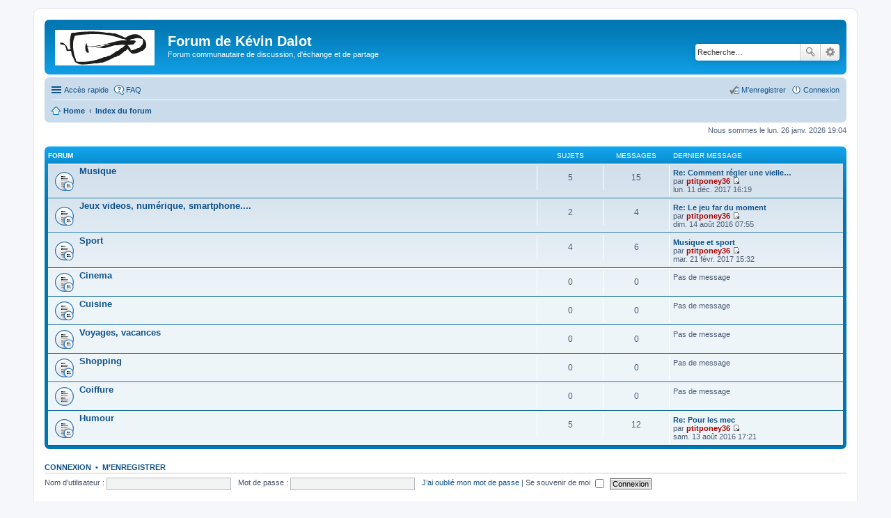

--- FILE ---
content_type: text/html; charset=UTF-8
request_url: https://kevin-dalot.net/Forum/phpBB-3.1.9_FR/phpBB3/index.php?sid=99dad431a8b3c667084310049f5f945a
body_size: 4880
content:
<!DOCTYPE html>
<html dir="ltr" lang="fr">
<head>
<meta charset="utf-8" />
<meta http-equiv="X-UA-Compatible" content="IE=edge">
<meta name="viewport" content="width=device-width, initial-scale=1" />

<title>Forum de Kévin Dalot - Page d’index</title>

	<link rel="alternate" type="application/atom+xml" title="Flux - Forum de Kévin Dalot" href="https://kevin-dalot.net/Forum/phpBB-3.1.9_FR/phpBB3/feed.php">			<link rel="alternate" type="application/atom+xml" title="Flux - Nouveaux sujets" href="https://kevin-dalot.net/Forum/phpBB-3.1.9_FR/phpBB3/feed.php?mode=topics">				

<!--
	phpBB style name: prosilver
	Based on style:   prosilver (this is the default phpBB3 style)
	Original author:  Tom Beddard ( http://www.subBlue.com/ )
	Modified by:
-->

<link href="./styles/prosilver/theme/stylesheet.css?assets_version=1" rel="stylesheet">
<link href="./styles/prosilver/theme/fr/stylesheet.css?assets_version=1" rel="stylesheet">
<link href="./styles/prosilver/theme/responsive.css?assets_version=1" rel="stylesheet" media="all and (max-width: 700px)">



<!--[if lte IE 9]>
	<link href="./styles/prosilver/theme/tweaks.css?assets_version=1" rel="stylesheet">
<![endif]-->





</head>
<body id="phpbb" class="nojs notouch section-index ltr ">


<div id="wrap">
	<a id="top" class="anchor" accesskey="t"></a>
	<div id="page-header">
		<div class="headerbar" role="banner">
			<div class="inner">

			<div id="site-description">
				<a id="logo" class="logo" href="http://www.kevin-dalot.net/" title="Home"><span class="imageset site_logo"></span></a>
				<h1>Forum de Kévin Dalot</h1>
				<p>Forum communautaire de discussion, d'échange et de partage</p>
				<p class="skiplink"><a href="#start_here">Vers le contenu</a></p>
			</div>

									<div id="search-box" class="search-box search-header" role="search">
				<form action="./search.php?sid=b803678cc23f65b99e525e602213b64c" method="get" id="search">
				<fieldset>
					<input name="keywords" id="keywords" type="search" maxlength="128" title="Recherche par mots-clés" class="inputbox search tiny" size="20" value="" placeholder="Recherche…" />
					<button class="button icon-button search-icon" type="submit" title="Rechercher">Rechercher</button>
					<a href="./search.php?sid=b803678cc23f65b99e525e602213b64c" class="button icon-button search-adv-icon" title="Recherche avancée">Recherche avancée</a>
					<input type="hidden" name="sid" value="b803678cc23f65b99e525e602213b64c" />

				</fieldset>
				</form>
			</div>
			
			</div>
		</div>
				<div class="navbar" role="navigation">
	<div class="inner">

	<ul id="nav-main" class="linklist bulletin" role="menubar">

		<li id="quick-links" class="small-icon responsive-menu dropdown-container" data-skip-responsive="true">
			<a href="#" class="responsive-menu-link dropdown-trigger">Accès rapide</a>
			<div class="dropdown hidden">
				<div class="pointer"><div class="pointer-inner"></div></div>
				<ul class="dropdown-contents" role="menu">
					
											<li class="separator"></li>
																								<li class="small-icon icon-search-unanswered"><a href="./search.php?search_id=unanswered&amp;sid=b803678cc23f65b99e525e602213b64c" role="menuitem">Sujets sans réponse</a></li>
						<li class="small-icon icon-search-active"><a href="./search.php?search_id=active_topics&amp;sid=b803678cc23f65b99e525e602213b64c" role="menuitem">Sujets actifs</a></li>
						<li class="separator"></li>
						<li class="small-icon icon-search"><a href="./search.php?sid=b803678cc23f65b99e525e602213b64c" role="menuitem">Rechercher</a></li>
					
											<li class="separator"></li>
												<li class="small-icon icon-team"><a href="./memberlist.php?mode=team&amp;sid=b803678cc23f65b99e525e602213b64c" role="menuitem">L’équipe du forum</a></li>										<li class="separator"></li>

									</ul>
			</div>
		</li>

				<li class="small-icon icon-faq" data-skip-responsive="true"><a href="./faq.php?sid=b803678cc23f65b99e525e602213b64c" rel="help" title="Foire aux questions (Questions posées fréquemment)" role="menuitem">FAQ</a></li>
						
			<li class="small-icon icon-logout rightside"  data-skip-responsive="true"><a href="./ucp.php?mode=login&amp;sid=b803678cc23f65b99e525e602213b64c" title="Connexion" accesskey="x" role="menuitem">Connexion</a></li>
					<li class="small-icon icon-register rightside" data-skip-responsive="true"><a href="./ucp.php?mode=register&amp;sid=b803678cc23f65b99e525e602213b64c" role="menuitem">M’enregistrer</a></li>
						</ul>

	<ul id="nav-breadcrumbs" class="linklist navlinks" role="menubar">
						<li class="small-icon icon-home breadcrumbs">
			<span class="crumb" itemtype="http://data-vocabulary.org/Breadcrumb" itemscope=""><a href="http://www.kevin-dalot.net/" data-navbar-reference="home" itemprop="url"><span itemprop="title">Home</span></a></span>						<span class="crumb" itemtype="http://data-vocabulary.org/Breadcrumb" itemscope=""><a href="./index.php?sid=b803678cc23f65b99e525e602213b64c" accesskey="h" data-navbar-reference="index" itemprop="url"><span itemprop="title">Index du forum</span></a></span>
								</li>
		
					<li class="rightside responsive-search" style="display: none;"><a href="./search.php?sid=b803678cc23f65b99e525e602213b64c" title="Voir les options de recherche avancée" role="menuitem">Rechercher</a></li>
			</ul>

	</div>
</div>
	</div>

	
	<a id="start_here" class="anchor"></a>
	<div id="page-body" role="main">
		
		
<p class="right responsive-center time">Nous sommes le lun. 26 janv. 2026 19:04</p>



	
				<div class="forabg">
			<div class="inner">
			<ul class="topiclist">
				<li class="header">
										<dl class="icon">
						<dt><div class="list-inner">Forum</div></dt>
						<dd class="topics">Sujets</dd>
						<dd class="posts">Messages</dd>
						<dd class="lastpost"><span>Dernier message</span></dd>
					</dl>
									</li>
			</ul>
			<ul class="topiclist forums">
		
					<li class="row">
						<dl class="icon forum_read_subforum">
				<dt title="Aucun message non lu">
										<div class="list-inner">
						<!-- <a class="feed-icon-forum" title="Flux - Musique" href="https://kevin-dalot.net/Forum/phpBB-3.1.9_FR/phpBB3/feed.php?f=3"><img src="./styles/prosilver/theme/images/feed.gif" alt="Flux - Musique" /></a> -->
												<a href="./viewforum.php?f=3&amp;sid=b803678cc23f65b99e525e602213b64c" class="forumtitle">Musique</a>
																		
												<div class="responsive-show" style="display: none;">
															Sujets : <strong>5</strong>
													</div>
											</div>
				</dt>
									<dd class="topics">5 <dfn>Sujets</dfn></dd>
					<dd class="posts">15 <dfn>Messages</dfn></dd>
					<dd class="lastpost"><span>
												<dfn>Dernier message</dfn>
																				<a href="./viewtopic.php?f=10&amp;p=747&amp;sid=b803678cc23f65b99e525e602213b64c#p747" title="Re: Comment régler une vielle à roue? (l'éternelle question)" class="lastsubject">Re: Comment régler une vielle…</a> <br />
						 
						par <a href="./memberlist.php?mode=viewprofile&amp;u=2&amp;sid=b803678cc23f65b99e525e602213b64c" style="color: #AA0000;" class="username-coloured">ptitponey36</a>
						<a href="./viewtopic.php?f=10&amp;p=747&amp;sid=b803678cc23f65b99e525e602213b64c#p747"><span class="imageset icon_topic_latest" title="Voir le dernier message">Voir le dernier message</span></a> <br />lun. 11 déc. 2017 16:19</span>
					</dd>
							</dl>
					</li>
			
	
	
			
					<li class="row">
						<dl class="icon forum_read_subforum">
				<dt title="Aucun message non lu">
										<div class="list-inner">
						<!-- <a class="feed-icon-forum" title="Flux - Jeux videos, numérique, smartphone...." href="https://kevin-dalot.net/Forum/phpBB-3.1.9_FR/phpBB3/feed.php?f=4"><img src="./styles/prosilver/theme/images/feed.gif" alt="Flux - Jeux videos, numérique, smartphone...." /></a> -->
												<a href="./viewforum.php?f=4&amp;sid=b803678cc23f65b99e525e602213b64c" class="forumtitle">Jeux videos, numérique, smartphone....</a>
																		
												<div class="responsive-show" style="display: none;">
															Sujets : <strong>2</strong>
													</div>
											</div>
				</dt>
									<dd class="topics">2 <dfn>Sujets</dfn></dd>
					<dd class="posts">4 <dfn>Messages</dfn></dd>
					<dd class="lastpost"><span>
												<dfn>Dernier message</dfn>
																				<a href="./viewtopic.php?f=22&amp;p=17&amp;sid=b803678cc23f65b99e525e602213b64c#p17" title="Re: Le jeu far du moment" class="lastsubject">Re: Le jeu far du moment</a> <br />
						 
						par <a href="./memberlist.php?mode=viewprofile&amp;u=2&amp;sid=b803678cc23f65b99e525e602213b64c" style="color: #AA0000;" class="username-coloured">ptitponey36</a>
						<a href="./viewtopic.php?f=22&amp;p=17&amp;sid=b803678cc23f65b99e525e602213b64c#p17"><span class="imageset icon_topic_latest" title="Voir le dernier message">Voir le dernier message</span></a> <br />dim. 14 août 2016 07:55</span>
					</dd>
							</dl>
					</li>
			
	
	
			
					<li class="row">
						<dl class="icon forum_read_subforum">
				<dt title="Aucun message non lu">
										<div class="list-inner">
						<!-- <a class="feed-icon-forum" title="Flux - Sport" href="https://kevin-dalot.net/Forum/phpBB-3.1.9_FR/phpBB3/feed.php?f=5"><img src="./styles/prosilver/theme/images/feed.gif" alt="Flux - Sport" /></a> -->
												<a href="./viewforum.php?f=5&amp;sid=b803678cc23f65b99e525e602213b64c" class="forumtitle">Sport</a>
																		
												<div class="responsive-show" style="display: none;">
															Sujets : <strong>4</strong>
													</div>
											</div>
				</dt>
									<dd class="topics">4 <dfn>Sujets</dfn></dd>
					<dd class="posts">6 <dfn>Messages</dfn></dd>
					<dd class="lastpost"><span>
												<dfn>Dernier message</dfn>
																				<a href="./viewtopic.php?f=35&amp;p=35&amp;sid=b803678cc23f65b99e525e602213b64c#p35" title="Musique et sport" class="lastsubject">Musique et sport</a> <br />
						 
						par <a href="./memberlist.php?mode=viewprofile&amp;u=2&amp;sid=b803678cc23f65b99e525e602213b64c" style="color: #AA0000;" class="username-coloured">ptitponey36</a>
						<a href="./viewtopic.php?f=35&amp;p=35&amp;sid=b803678cc23f65b99e525e602213b64c#p35"><span class="imageset icon_topic_latest" title="Voir le dernier message">Voir le dernier message</span></a> <br />mar. 21 févr. 2017 15:32</span>
					</dd>
							</dl>
					</li>
			
	
	
			
					<li class="row">
						<dl class="icon forum_read_subforum">
				<dt title="Aucun message non lu">
										<div class="list-inner">
						<!-- <a class="feed-icon-forum" title="Flux - Cinema" href="https://kevin-dalot.net/Forum/phpBB-3.1.9_FR/phpBB3/feed.php?f=27"><img src="./styles/prosilver/theme/images/feed.gif" alt="Flux - Cinema" /></a> -->
												<a href="./viewforum.php?f=27&amp;sid=b803678cc23f65b99e525e602213b64c" class="forumtitle">Cinema</a>
																		
												<div class="responsive-show" style="display: none;">
													</div>
											</div>
				</dt>
									<dd class="topics">0 <dfn>Sujets</dfn></dd>
					<dd class="posts">0 <dfn>Messages</dfn></dd>
					<dd class="lastpost"><span>
												Pas de message<br />&nbsp;</span>
					</dd>
							</dl>
					</li>
			
	
	
			
					<li class="row">
						<dl class="icon forum_read_subforum">
				<dt title="Aucun message non lu">
										<div class="list-inner">
						<!-- <a class="feed-icon-forum" title="Flux - Cuisine" href="https://kevin-dalot.net/Forum/phpBB-3.1.9_FR/phpBB3/feed.php?f=39"><img src="./styles/prosilver/theme/images/feed.gif" alt="Flux - Cuisine" /></a> -->
												<a href="./viewforum.php?f=39&amp;sid=b803678cc23f65b99e525e602213b64c" class="forumtitle">Cuisine</a>
																		
												<div class="responsive-show" style="display: none;">
													</div>
											</div>
				</dt>
									<dd class="topics">0 <dfn>Sujets</dfn></dd>
					<dd class="posts">0 <dfn>Messages</dfn></dd>
					<dd class="lastpost"><span>
												Pas de message<br />&nbsp;</span>
					</dd>
							</dl>
					</li>
			
	
	
			
					<li class="row">
						<dl class="icon forum_read_subforum">
				<dt title="Aucun message non lu">
										<div class="list-inner">
						<!-- <a class="feed-icon-forum" title="Flux - Voyages, vacances" href="https://kevin-dalot.net/Forum/phpBB-3.1.9_FR/phpBB3/feed.php?f=41"><img src="./styles/prosilver/theme/images/feed.gif" alt="Flux - Voyages, vacances" /></a> -->
												<a href="./viewforum.php?f=41&amp;sid=b803678cc23f65b99e525e602213b64c" class="forumtitle">Voyages, vacances</a>
																		
												<div class="responsive-show" style="display: none;">
													</div>
											</div>
				</dt>
									<dd class="topics">0 <dfn>Sujets</dfn></dd>
					<dd class="posts">0 <dfn>Messages</dfn></dd>
					<dd class="lastpost"><span>
												Pas de message<br />&nbsp;</span>
					</dd>
							</dl>
					</li>
			
	
	
			
					<li class="row">
						<dl class="icon forum_read_subforum">
				<dt title="Aucun message non lu">
										<div class="list-inner">
						<!-- <a class="feed-icon-forum" title="Flux - Shopping" href="https://kevin-dalot.net/Forum/phpBB-3.1.9_FR/phpBB3/feed.php?f=43"><img src="./styles/prosilver/theme/images/feed.gif" alt="Flux - Shopping" /></a> -->
												<a href="./viewforum.php?f=43&amp;sid=b803678cc23f65b99e525e602213b64c" class="forumtitle">Shopping</a>
																		
												<div class="responsive-show" style="display: none;">
													</div>
											</div>
				</dt>
									<dd class="topics">0 <dfn>Sujets</dfn></dd>
					<dd class="posts">0 <dfn>Messages</dfn></dd>
					<dd class="lastpost"><span>
												Pas de message<br />&nbsp;</span>
					</dd>
							</dl>
					</li>
			
	
	
			
					<li class="row">
						<dl class="icon forum_read">
				<dt title="Aucun message non lu">
										<div class="list-inner">
						<!-- <a class="feed-icon-forum" title="Flux - Coiffure" href="https://kevin-dalot.net/Forum/phpBB-3.1.9_FR/phpBB3/feed.php?f=49"><img src="./styles/prosilver/theme/images/feed.gif" alt="Flux - Coiffure" /></a> -->
												<a href="./viewforum.php?f=49&amp;sid=b803678cc23f65b99e525e602213b64c" class="forumtitle">Coiffure</a>
																		
												<div class="responsive-show" style="display: none;">
													</div>
											</div>
				</dt>
									<dd class="topics">0 <dfn>Sujets</dfn></dd>
					<dd class="posts">0 <dfn>Messages</dfn></dd>
					<dd class="lastpost"><span>
												Pas de message<br />&nbsp;</span>
					</dd>
							</dl>
					</li>
			
	
	
			
					<li class="row">
						<dl class="icon forum_read_subforum">
				<dt title="Aucun message non lu">
										<div class="list-inner">
						<!-- <a class="feed-icon-forum" title="Flux - Humour" href="https://kevin-dalot.net/Forum/phpBB-3.1.9_FR/phpBB3/feed.php?f=47"><img src="./styles/prosilver/theme/images/feed.gif" alt="Flux - Humour" /></a> -->
												<a href="./viewforum.php?f=47&amp;sid=b803678cc23f65b99e525e602213b64c" class="forumtitle">Humour</a>
																		
												<div class="responsive-show" style="display: none;">
															Sujets : <strong>5</strong>
													</div>
											</div>
				</dt>
									<dd class="topics">5 <dfn>Sujets</dfn></dd>
					<dd class="posts">12 <dfn>Messages</dfn></dd>
					<dd class="lastpost"><span>
												<dfn>Dernier message</dfn>
																				<a href="./viewtopic.php?f=48&amp;p=13&amp;sid=b803678cc23f65b99e525e602213b64c#p13" title="Re: Pour les mec" class="lastsubject">Re: Pour les mec</a> <br />
						 
						par <a href="./memberlist.php?mode=viewprofile&amp;u=2&amp;sid=b803678cc23f65b99e525e602213b64c" style="color: #AA0000;" class="username-coloured">ptitponey36</a>
						<a href="./viewtopic.php?f=48&amp;p=13&amp;sid=b803678cc23f65b99e525e602213b64c#p13"><span class="imageset icon_topic_latest" title="Voir le dernier message">Voir le dernier message</span></a> <br />sam. 13 août 2016 17:21</span>
					</dd>
							</dl>
					</li>
			
				</ul>

			</div>
		</div>
		


	<form method="post" action="./ucp.php?mode=login&amp;sid=b803678cc23f65b99e525e602213b64c" class="headerspace">
	<h3><a href="./ucp.php?mode=login&amp;sid=b803678cc23f65b99e525e602213b64c">Connexion</a>&nbsp; &bull; &nbsp;<a href="./ucp.php?mode=register&amp;sid=b803678cc23f65b99e525e602213b64c">M’enregistrer</a></h3>
		<fieldset class="quick-login">
			<label for="username"><span>Nom d’utilisateur :</span> <input type="text" tabindex="1" name="username" id="username" size="10" class="inputbox" title="Nom d’utilisateur" /></label>
			<label for="password"><span>Mot de passe :</span> <input type="password" tabindex="2" name="password" id="password" size="10" class="inputbox" title="Mot de passe" autocomplete="off" /></label>
							<a href="./ucp.php?mode=sendpassword&amp;sid=b803678cc23f65b99e525e602213b64c">J’ai oublié mon mot de passe</a>
										<span class="responsive-hide">|</span> <label for="autologin">Se souvenir de moi <input type="checkbox" tabindex="4" name="autologin" id="autologin" /></label>
						<input type="submit" tabindex="5" name="login" value="Connexion" class="button2" />
			<input type="hidden" name="redirect" value="./index.php?sid=b803678cc23f65b99e525e602213b64c" />

		</fieldset>
	</form>


	<div class="stat-block online-list">
		<h3>Qui est en ligne</h3>		<p>
						Au total il y a <strong>8</strong> utilisateurs en ligne : 1 enregistré, 0 invisible et 7 invités (d’après le nombre d’utilisateurs actifs ces 5 dernières minutes)<br />Le record du nombre d’utilisateurs en ligne est de <strong>786</strong>, le ven. 10 avr. 2020 04:04<br /> <br />Utilisateurs enregistrés : <span style="color: #9E8DA7;" class="username-coloured">Baidu [Spider]</span>
			<br /><em>Légende : <a style="color:#AA0000" href="./memberlist.php?mode=group&amp;g=5&amp;sid=b803678cc23f65b99e525e602213b64c">Administrateurs</a>, <a style="color:#00AA00" href="./memberlist.php?mode=group&amp;g=4&amp;sid=b803678cc23f65b99e525e602213b64c">Modérateurs globaux</a></em>					</p>
	</div>

	<div class="stat-block birthday-list">
		<h3>Anniversaires</h3>
		<p>
						Pas d’anniversaire à fêter aujourd’hui					</p>
	</div>

	<div class="stat-block statistics">
		<h3>Statistiques</h3>
		<p>
						<strong>32</strong> messages &bull; <strong>13</strong> sujets &bull; <strong>712</strong> membres &bull; L’utilisateur enregistré le plus récent est <strong><a href="./memberlist.php?mode=viewprofile&amp;u=854&amp;sid=b803678cc23f65b99e525e602213b64c" class="username">ArnolzdBaine</a></strong>.
					</p>
	</div>


			</div>


<div id="page-footer" role="contentinfo">
	<div class="navbar" role="navigation">
	<div class="inner">

	<ul id="nav-footer" class="linklist bulletin" role="menubar">
		<li class="small-icon icon-home breadcrumbs">
			<span class="crumb"><a href="http://www.kevin-dalot.net/" data-navbar-reference="home">Home</a></span>						<span class="crumb"><a href="./index.php?sid=b803678cc23f65b99e525e602213b64c" data-navbar-reference="index">Index du forum</a></span>
					</li>
		
				<li class="rightside">Heures au format <abbr title="UTC">UTC</abbr></li>
							<li class="small-icon icon-delete-cookies rightside"><a href="./ucp.php?mode=delete_cookies&amp;sid=b803678cc23f65b99e525e602213b64c" data-ajax="true" data-refresh="true" role="menuitem">Supprimer les cookies du forum</a></li>
									<li class="small-icon icon-team rightside" data-last-responsive="true"><a href="./memberlist.php?mode=team&amp;sid=b803678cc23f65b99e525e602213b64c" role="menuitem">L’équipe du forum</a></li>				<li class="small-icon icon-contact rightside" data-last-responsive="true"><a href="./memberlist.php?mode=contactadmin&amp;sid=b803678cc23f65b99e525e602213b64c" role="menuitem">Nous contacter</a></li>	</ul>

	</div>
</div>

	<div class="copyright">
				Développé par <a href="https://www.phpbb.com/">phpBB</a>&reg; Forum Software &copy; phpBB Limited
		<br />Traduit par <a href="http://www.phpbb-fr.com">phpBB-fr.com</a>							</div>

	<div id="darkenwrapper" data-ajax-error-title="Erreur AJAX" data-ajax-error-text="Quelque chose s’est mal passé lors du traitement de votre demande." data-ajax-error-text-abort="Requête annulée par l’utilisateur." data-ajax-error-text-timeout="Votre demande a expiré. Essayez à nouveau." data-ajax-error-text-parsererror="Quelque chose s’est mal passé lors du traitement de votre demande et le serveur a renvoyé une réponse invalide.">
		<div id="darken">&nbsp;</div>
	</div>

	<div id="phpbb_alert" class="phpbb_alert" data-l-err="Erreur" data-l-timeout-processing-req="Délai d’attente de la demande dépassé.">
		<a href="#" class="alert_close"></a>
		<h3 class="alert_title">&nbsp;</h3><p class="alert_text"></p>
	</div>
	<div id="phpbb_confirm" class="phpbb_alert">
		<a href="#" class="alert_close"></a>
		<div class="alert_text"></div>
	</div>
</div>

</div>

<div>
	<a id="bottom" class="anchor" accesskey="z"></a>
	<img src="./cron.php?cron_type=cron.task.core.tidy_search&amp;sid=b803678cc23f65b99e525e602213b64c" width="1" height="1" alt="cron" /></div>

<script type="text/javascript" src="./assets/javascript/jquery.min.js?assets_version=1"></script>
<script type="text/javascript" src="./assets/javascript/core.js?assets_version=1"></script>


<script type="text/javascript" src="./styles/prosilver/template/forum_fn.js?assets_version=1"></script>

<script type="text/javascript" src="./styles/prosilver/template/ajax.js?assets_version=1"></script>




</body>
</html>
